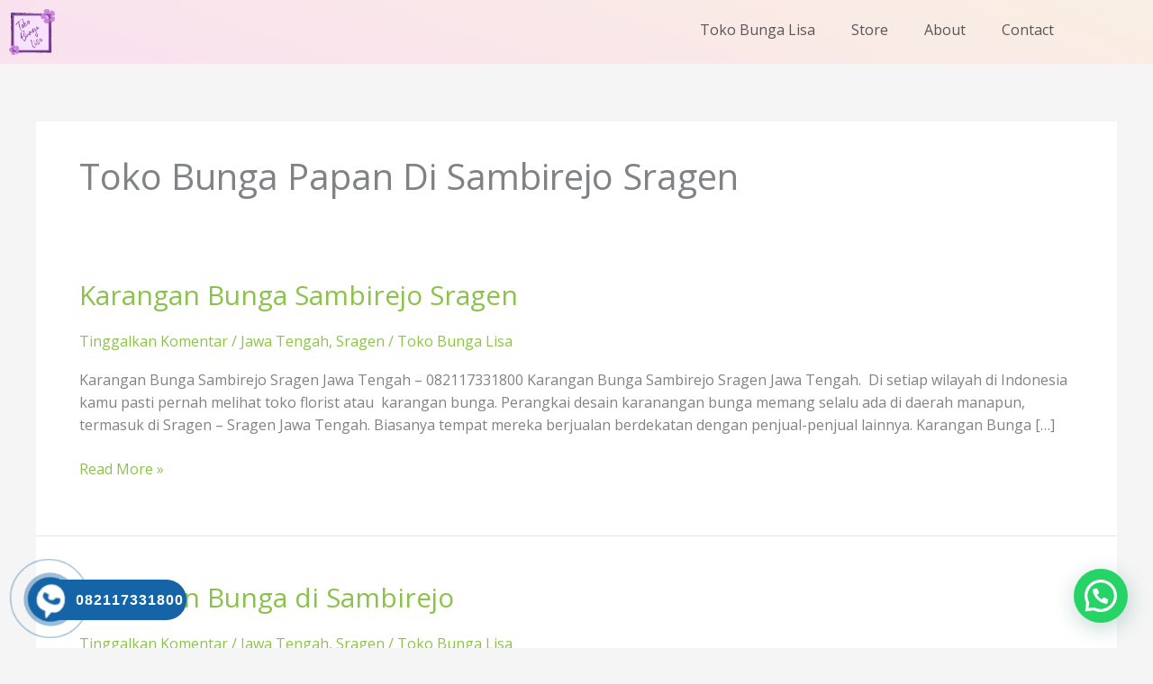

--- FILE ---
content_type: text/css
request_url: https://tokobungalisa.com/wp-content/uploads/elementor/css/post-4638.css?ver=1769097100
body_size: 120
content:
.elementor-4638 .elementor-element.elementor-element-4a343f4:not(.elementor-motion-effects-element-type-background), .elementor-4638 .elementor-element.elementor-element-4a343f4 > .elementor-motion-effects-container > .elementor-motion-effects-layer{background-color:transparent;background-image:linear-gradient(200deg, #F9EFE2 0%, #F9E2EE 89%);}.elementor-4638 .elementor-element.elementor-element-4a343f4 > .elementor-background-overlay{opacity:0.5;transition:background 0.3s, border-radius 0.3s, opacity 0.3s;}.elementor-4638 .elementor-element.elementor-element-4a343f4{transition:background 0.3s, border 0.3s, border-radius 0.3s, box-shadow 0.3s;}.elementor-4638 .elementor-element.elementor-element-f374e1c img{width:23%;max-width:100%;}.elementor-4638 .elementor-element.elementor-element-d4a2819 > .elementor-element-populated{transition:background 0.3s, border 0.3s, border-radius 0.3s, box-shadow 0.3s;}.elementor-4638 .elementor-element.elementor-element-d4a2819 > .elementor-element-populated > .elementor-background-overlay{transition:background 0.3s, border-radius 0.3s, opacity 0.3s;}.elementor-4638 .elementor-element.elementor-element-af26d6f > .elementor-widget-container{margin:0px 0px 0px 0px;padding:0px 0px 0px 0px;}.elementor-4638 .elementor-element.elementor-element-af26d6f .elementor-menu-toggle{margin-left:auto;}.elementor-4638 .elementor-element.elementor-element-af26d6f .elementor-nav-menu--main .elementor-item{color:#5B5656;fill:#5B5656;}.elementor-4638 .elementor-element.elementor-element-af26d6f .elementor-nav-menu--main .elementor-item:hover,
					.elementor-4638 .elementor-element.elementor-element-af26d6f .elementor-nav-menu--main .elementor-item.elementor-item-active,
					.elementor-4638 .elementor-element.elementor-element-af26d6f .elementor-nav-menu--main .elementor-item.highlighted,
					.elementor-4638 .elementor-element.elementor-element-af26d6f .elementor-nav-menu--main .elementor-item:focus{color:var( --e-global-color-30464529 );fill:var( --e-global-color-30464529 );}.elementor-4638 .elementor-element.elementor-element-af26d6f .elementor-nav-menu--dropdown{background-color:#FFF6F8D1;}.elementor-4638 .elementor-element.elementor-element-af26d6f .elementor-nav-menu--dropdown a:hover,
					.elementor-4638 .elementor-element.elementor-element-af26d6f .elementor-nav-menu--dropdown a.elementor-item-active,
					.elementor-4638 .elementor-element.elementor-element-af26d6f .elementor-nav-menu--dropdown a.highlighted,
					.elementor-4638 .elementor-element.elementor-element-af26d6f .elementor-menu-toggle:hover{color:var( --e-global-color-30464529 );}.elementor-4638 .elementor-element.elementor-element-af26d6f .elementor-nav-menu--dropdown a:hover,
					.elementor-4638 .elementor-element.elementor-element-af26d6f .elementor-nav-menu--dropdown a.elementor-item-active,
					.elementor-4638 .elementor-element.elementor-element-af26d6f .elementor-nav-menu--dropdown a.highlighted{background-color:#FFF6F8;}.elementor-4638 .elementor-element.elementor-element-af26d6f div.elementor-menu-toggle:hover{color:var( --e-global-color-30464529 );}.elementor-4638 .elementor-element.elementor-element-af26d6f div.elementor-menu-toggle:hover svg{fill:var( --e-global-color-30464529 );}@media(max-width:767px){.elementor-4638 .elementor-element.elementor-element-9c64eea{width:20%;}.elementor-4638 .elementor-element.elementor-element-f374e1c img{width:100%;max-width:100%;}.elementor-4638 .elementor-element.elementor-element-d4a2819{width:80%;}.elementor-4638 .elementor-element.elementor-element-af26d6f .elementor-nav-menu--dropdown a{padding-left:0px;padding-right:0px;}.elementor-4638 .elementor-element.elementor-element-af26d6f{--nav-menu-icon-size:23px;}.elementor-4638 .elementor-element.elementor-element-af26d6f .elementor-menu-toggle{border-width:0px;border-radius:7px;}}@media(min-width:768px){.elementor-4638 .elementor-element.elementor-element-9c64eea{width:20%;}.elementor-4638 .elementor-element.elementor-element-d4a2819{width:80%;}}

--- FILE ---
content_type: text/css
request_url: https://tokobungalisa.com/wp-content/uploads/elementor/css/post-4857.css?ver=1769097100
body_size: 283
content:
.elementor-4857 .elementor-element.elementor-element-a52442a:not(.elementor-motion-effects-element-type-background), .elementor-4857 .elementor-element.elementor-element-a52442a > .elementor-motion-effects-container > .elementor-motion-effects-layer{background-color:#2F0B28;}.elementor-4857 .elementor-element.elementor-element-a52442a{transition:background 0.3s, border 0.3s, border-radius 0.3s, box-shadow 0.3s;}.elementor-4857 .elementor-element.elementor-element-a52442a > .elementor-background-overlay{transition:background 0.3s, border-radius 0.3s, opacity 0.3s;}.elementor-4857 .elementor-element.elementor-element-4ebf41c{text-align:center;}.elementor-4857 .elementor-element.elementor-element-4ebf41c .elementor-heading-title{font-family:"Marcellus SC", Sans-serif;color:#FFFFFF;}.elementor-4857 .elementor-element.elementor-element-9e687f5 > .elementor-widget-container{margin:-30px 0px 0px 0px;padding:-1px 0px 0px 0px;}.elementor-4857 .elementor-element.elementor-element-9e687f5{text-align:center;}.elementor-4857 .elementor-element.elementor-element-9e687f5 img{width:81%;}.elementor-4857 .elementor-element.elementor-element-3775303{text-align:end;}.elementor-4857 .elementor-element.elementor-element-3775303 .elementor-heading-title{font-family:"Marcellus SC", Sans-serif;color:#FFFFFF;}.elementor-4857 .elementor-element.elementor-element-3a8667d .elementor-icon-list-icon i{color:#FFFFFF;transition:color 0.3s;}.elementor-4857 .elementor-element.elementor-element-3a8667d .elementor-icon-list-icon svg{fill:#FFFFFF;transition:fill 0.3s;}.elementor-4857 .elementor-element.elementor-element-3a8667d .elementor-icon-list-item:hover .elementor-icon-list-icon i{color:var( --e-global-color-30464529 );}.elementor-4857 .elementor-element.elementor-element-3a8667d .elementor-icon-list-item:hover .elementor-icon-list-icon svg{fill:var( --e-global-color-30464529 );}.elementor-4857 .elementor-element.elementor-element-3a8667d{--e-icon-list-icon-size:14px;--icon-vertical-offset:0px;}.elementor-4857 .elementor-element.elementor-element-3a8667d .elementor-icon-list-item > .elementor-icon-list-text, .elementor-4857 .elementor-element.elementor-element-3a8667d .elementor-icon-list-item > a{font-family:"Gothic A1", Sans-serif;}.elementor-4857 .elementor-element.elementor-element-3a8667d .elementor-icon-list-text{color:#FFFFFF;transition:color 0.3s;}.elementor-4857 .elementor-element.elementor-element-3a8667d .elementor-icon-list-item:hover .elementor-icon-list-text{color:var( --e-global-color-30464529 );}.elementor-4857 .elementor-element.elementor-element-b6d4c60:not(.elementor-motion-effects-element-type-background), .elementor-4857 .elementor-element.elementor-element-b6d4c60 > .elementor-motion-effects-container > .elementor-motion-effects-layer{background-color:#000000;}.elementor-4857 .elementor-element.elementor-element-b6d4c60{transition:background 0.3s, border 0.3s, border-radius 0.3s, box-shadow 0.3s;}.elementor-4857 .elementor-element.elementor-element-b6d4c60 > .elementor-background-overlay{transition:background 0.3s, border-radius 0.3s, opacity 0.3s;}.elementor-4857 .elementor-element.elementor-element-4694532{text-align:center;}.elementor-4857 .elementor-element.elementor-element-4694532 .elementor-heading-title{font-size:12px;color:#FFFFFF;}@media(max-width:1024px){.elementor-4857 .elementor-element.elementor-element-4694532{text-align:center;}}@media(min-width:768px){.elementor-4857 .elementor-element.elementor-element-bf6dc4c{width:28%;}.elementor-4857 .elementor-element.elementor-element-ee92a12{width:53%;}.elementor-4857 .elementor-element.elementor-element-4982313{width:18.223%;}}@media(max-width:1024px) and (min-width:768px){.elementor-4857 .elementor-element.elementor-element-bf6dc4c{width:16%;}.elementor-4857 .elementor-element.elementor-element-4982313{width:40%;}}@media(max-width:767px){.elementor-4857 .elementor-element.elementor-element-bf6dc4c{width:100%;}.elementor-bc-flex-widget .elementor-4857 .elementor-element.elementor-element-bf6dc4c.elementor-column .elementor-widget-wrap{align-items:center;}.elementor-4857 .elementor-element.elementor-element-bf6dc4c.elementor-column.elementor-element[data-element_type="column"] > .elementor-widget-wrap.elementor-element-populated{align-content:center;align-items:center;}.elementor-4857 .elementor-element.elementor-element-bf6dc4c.elementor-column > .elementor-widget-wrap{justify-content:center;}.elementor-4857 .elementor-element.elementor-element-3d270c3{text-align:center;}.elementor-4857 .elementor-element.elementor-element-3d270c3 img{width:73%;max-width:100%;}.elementor-4857 .elementor-element.elementor-element-4ebf41c > .elementor-widget-container{margin:9px 0px 0px 0px;padding:0px 0px 0px 0px;}.elementor-4857 .elementor-element.elementor-element-9e687f5 > .elementor-widget-container{margin:-16px 0px 0px 0px;padding:0px 0px 0px 0px;}.elementor-4857 .elementor-element.elementor-element-4982313{width:100%;}.elementor-4857 .elementor-element.elementor-element-3775303{text-align:center;}.elementor-4857 .elementor-element.elementor-element-3775303 .elementor-heading-title{font-size:12px;}.elementor-4857 .elementor-element.elementor-element-3a8667d .elementor-icon-list-item > .elementor-icon-list-text, .elementor-4857 .elementor-element.elementor-element-3a8667d .elementor-icon-list-item > a{font-size:11px;}.elementor-4857 .elementor-element.elementor-element-4694532{text-align:center;}.elementor-4857 .elementor-element.elementor-element-4694532 .elementor-heading-title{font-size:10px;}}